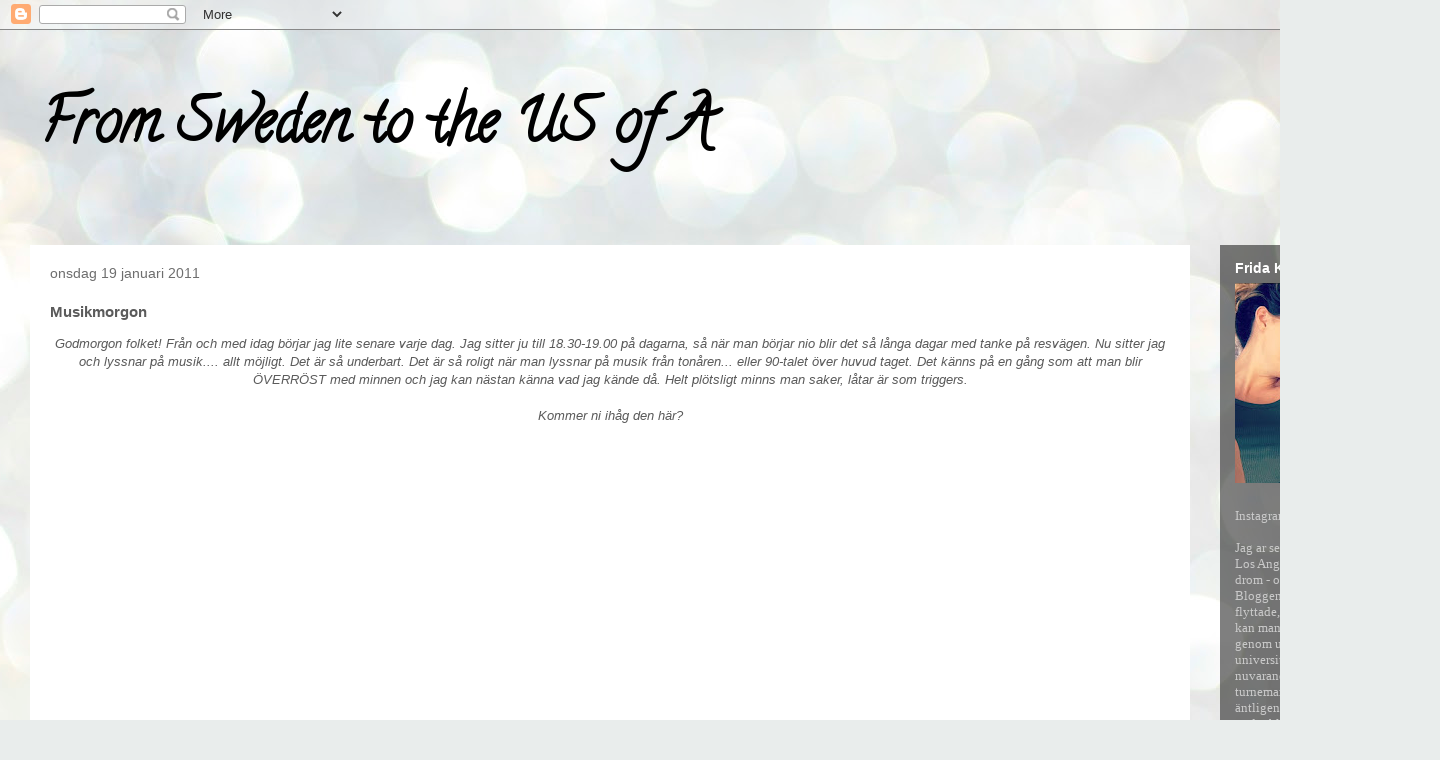

--- FILE ---
content_type: text/html; charset=utf-8
request_url: https://www.google.com/recaptcha/api2/aframe
body_size: 267
content:
<!DOCTYPE HTML><html><head><meta http-equiv="content-type" content="text/html; charset=UTF-8"></head><body><script nonce="25zLhtU1VaNFvXmmhhGrBQ">/** Anti-fraud and anti-abuse applications only. See google.com/recaptcha */ try{var clients={'sodar':'https://pagead2.googlesyndication.com/pagead/sodar?'};window.addEventListener("message",function(a){try{if(a.source===window.parent){var b=JSON.parse(a.data);var c=clients[b['id']];if(c){var d=document.createElement('img');d.src=c+b['params']+'&rc='+(localStorage.getItem("rc::a")?sessionStorage.getItem("rc::b"):"");window.document.body.appendChild(d);sessionStorage.setItem("rc::e",parseInt(sessionStorage.getItem("rc::e")||0)+1);localStorage.setItem("rc::h",'1769115022155');}}}catch(b){}});window.parent.postMessage("_grecaptcha_ready", "*");}catch(b){}</script></body></html>